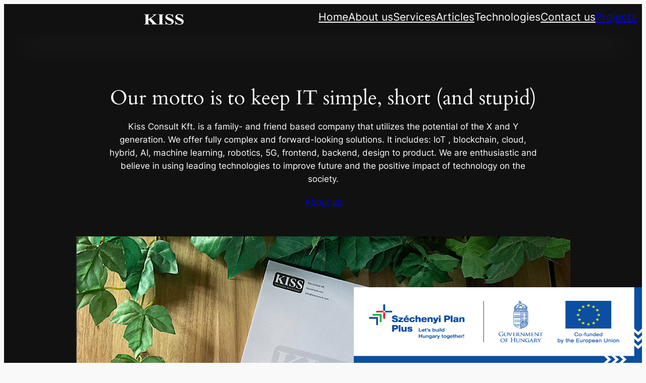

--- FILE ---
content_type: text/javascript
request_url: https://www.kissconsult.com/wp-content/uploads/uag-plugin/assets/0/uag-js-394.js?ver=1764841861
body_size: 1524
content:
document.addEventListener("DOMContentLoaded", function(){ 	window.addEventListener("load", function(){
		UAGBBlockPositioning.init( {"block_id":"ccd0c09d","innerContentWidth":"alignfull","minHeightDesktop":150,"backgroundType":"color","backgroundColor":"","topPaddingDesktop":0,"bottomPaddingDesktop":0,"leftPaddingDesktop":0,"rightPaddingDesktop":0,"isBlockRootParent":true,"UAGPosition":"sticky","UAGStickyLocation":"bottom","widthDesktop":100,"widthTablet":"","widthMobile":100,"widthType":"%","minHeightTablet":"","minHeightMobile":"","minHeightType":"px","minHeightTypeTablet":"px","minHeightTypeMobile":"px","directionDesktop":"column","directionTablet":"","directionMobile":"","alignItemsDesktop":"center","alignItemsTablet":"","alignItemsMobile":"","justifyContentDesktop":"center","justifyContentTablet":"","justifyContentMobile":"","wrapDesktop":"nowrap","wrapTablet":"","wrapMobile":"wrap","alignContentDesktop":"","alignContentTablet":"","alignContentMobile":"","backgroundImageDesktop":"","backgroundImageTablet":"","backgroundImageMobile":"","backgroundPositionDesktop":{"x":0.5,"y":0.5},"backgroundPositionTablet":"","backgroundPositionMobile":"","backgroundSizeDesktop":"cover","backgroundSizeTablet":"","backgroundSizeMobile":"","backgroundRepeatDesktop":"no-repeat","backgroundRepeatTablet":"","backgroundRepeatMobile":"","backgroundAttachmentDesktop":"scroll","backgroundAttachmentTablet":"","backgroundAttachmentMobile":"","backgroundOpacity":"","backgroundImageColor":"#FFFFFF75","gradientValue":"linear-gradient(90deg, rgba(6, 147, 227, 0.5) 0%, rgba(155, 81, 224, 0.5) 100%)","boxShadowColor":"#00000070","boxShadowHOffset":0,"boxShadowVOffset":0,"boxShadowBlur":"","boxShadowSpread":"","boxShadowPosition":"outset","boxShadowColorHover":"","boxShadowHOffsetHover":0,"boxShadowVOffsetHover":0,"boxShadowBlurHover":"","boxShadowSpreadHover":"","boxShadowPositionHover":"outset","topPaddingTablet":"","bottomPaddingTablet":"","leftPaddingTablet":"","rightPaddingTablet":"","topPaddingMobile":"","bottomPaddingMobile":"","leftPaddingMobile":"","rightPaddingMobile":"","paddingType":"px","paddingTypeTablet":"px","paddingTypeMobile":"px","paddingLink":true,"topMarginDesktop":"","bottomMarginDesktop":"","leftMarginDesktop":"","rightMarginDesktop":"","topMarginTablet":"","bottomMarginTablet":"","leftMarginTablet":"","rightMarginTablet":"","topMarginMobile":"","bottomMarginMobile":"","leftMarginMobile":"","rightMarginMobile":"","marginType":"px","marginTypeTablet":"px","marginTypeMobile":"px","marginLink":true,"rowGapDesktop":20,"rowGapTablet":"","rowGapMobile":"","rowGapType":"px","rowGapTypeTablet":"px","rowGapTypeMobile":"px","columnGapDesktop":20,"columnGapTablet":"","columnGapMobile":"","columnGapType":"px","columnGapTypeTablet":"px","columnGapTypeMobile":"px","contentWidth":"alignfull","innerContentCustomWidthDesktop":1280,"innerContentCustomWidthTablet":1024,"innerContentCustomWidthMobile":767,"innerContentCustomWidthType":"px","innerContentCustomWidthTypeTablet":"px","innerContentCustomWidthTypeMobile":"px","bottomType":"none","bottomColor":"#333","bottomHeight":"","bottomHeightTablet":"","bottomHeightMobile":"","bottomWidth":100,"topType":"none","topColor":"#333","topHeight":"","topHeightTablet":"","topHeightMobile":"","topWidth":100,"topFlip":false,"bottomFlip":false,"topContentAboveShape":false,"bottomContentAboveShape":false,"backgroundCustomSizeDesktop":100,"backgroundCustomSizeTablet":"","backgroundCustomSizeMobile":"","backgroundCustomSizeType":"%","overlayType":"none","overlayOpacity":1,"overlayBlendMode":"normal","overlayBlendModeTablet":"","overlayBlendModeMobile":"","customPosition":"default","centralizedPosition":false,"xPositionDesktop":"","xPositionTablet":"","xPositionMobile":"","xPositionType":"px","xPositionTypeTablet":"px","xPositionTypeMobile":"px","yPositionDesktop":"","yPositionTablet":"","yPositionMobile":"","yPositionType":"px","yPositionTypeTablet":"px","yPositionTypeMobile":"px","backgroundVideoColor":"#FFFFFF75","backgroundVideo":"","backgroundVideoOpacity":"","topInvert":false,"bottomInvert":false,"textColor":"","linkColor":"","linkHoverColor":"","widthTypeTablet":"%","widthTypeMobile":"%","overflow":"visible","equalHeight":false,"gradientColor1":"#06558a","gradientColor2":"#0063A1","gradientType":"linear","gradientLocation1":0,"gradientLocationTablet1":"","gradientLocationMobile1":"","gradientLocation2":100,"gradientLocationTablet2":"","gradientLocationMobile2":"","gradientAngle":0,"gradientAngleTablet":"","gradientAngleMobile":"","selectGradient":"basic","backgroundOverlayType":"none","backgroundOverlayImageDesktop":"","backgroundOverlayImageTablet":"","backgroundOverlayImageMobile":"","backgroundPositionOverlayDesktop":{"x":0.5,"y":0.5},"backgroundPositionOverlayTablet":"","backgroundPositionOverlayMobile":"","backgroundSizeOverlayDesktop":"cover","backgroundSizeOverlayTablet":"","backgroundSizeOverlayMobile":"","backgroundRepeatOverlayDesktop":"no-repeat","backgroundRepeatOverlayTablet":"","backgroundRepeatOverlayMobile":"","backgroundAttachmentOverlayDesktop":"scroll","backgroundAttachmentOverlayTablet":"","backgroundAttachmentOverlayMobile":"","backgroundOverlayOpacity":1,"backgroundOverlayColor":"#FFFFFF75","backgroundImageOverlayColor":"#FFFFFF75","backgroundCustomSizeOverlayDesktop":100,"backgroundCustomSizeOverlayTablet":"","backgroundCustomSizeOverlayMobile":"","backgroundCustomOverlaySizeType":"%","customOverlayPosition":"default","xPositionOverlayDesktop":"","xPositionOverlayTablet":"","xPositionOverlayMobile":"","xPositionOverlayType":"px","xPositionOverlayTypeTablet":"px","xPositionOverlayTypeMobile":"px","yPositionOverlayDesktop":"","yPositionOverlayTablet":"","yPositionOverlayMobile":"","yPositionOverlayType":"px","yPositionOverlayTypeTablet":"px","yPositionOverlayTypeMobile":"px","gradientOverlayColor1":"#06558a","gradientOverlayColor2":"#0063A1","gradientOverlayType":"linear","gradientOverlayLocation1":0,"gradientOverlayLocationTablet1":"","gradientOverlayLocationMobile1":"","gradientOverlayLocation2":100,"gradientOverlayLocationTablet2":"","gradientOverlayLocationMobile2":"","gradientOverlayAngle":0,"gradientOverlayAngleTablet":"","gradientOverlayAngleMobile":"","selectOverlayGradient":"basic","backgroundVideoFallbackImage":"","globalBlockStyleName":"","globalBlockStyleId":"","childrenWidthDesktop":"","childrenWidthTablet":"","childrenWidthMobile":"","layout":"","gridColumnDesktop":[{"default":"custom","min":{"unit":"px","value":10},"max":{"unit":"fr","value":1},"custom":{"unit":"fr","value":1}}],"gridColumnTablet":[{"default":"custom","min":{"unit":"px","value":10},"max":{"unit":"fr","value":1},"custom":{"unit":"fr","value":1}}],"gridColumnMobile":[{"default":"custom","min":{"unit":"px","value":10},"max":{"unit":"fr","value":1},"custom":{"unit":"fr","value":1}}],"gridRowDesktop":[{"default":"custom","min":{"unit":"px","value":10},"max":{"unit":"fr","value":1},"custom":{"unit":"fr","value":1}}],"gridRowTablet":[{"default":"custom","min":{"unit":"px","value":10},"max":{"unit":"fr","value":1},"custom":{"unit":"fr","value":1}}],"gridRowMobile":[{"default":"custom","min":{"unit":"px","value":10},"max":{"unit":"fr","value":1},"custom":{"unit":"fr","value":1}}],"gridAlignItemsDesktop":"stretch","gridAlignItemsTablet":"stretch","gridAlignItemsMobile":"stretch","gridJustifyItemsDesktop":"stretch","gridJustifyItemsTablet":"stretch","gridJustifyItemsMobile":"stretch","gridAlignContentDesktop":"stretch","gridAlignContentTablet":"stretch","gridAlignContentMobile":"stretch","gridJustifyContentDesktop":"stretch","gridJustifyContentTablet":"stretch","gridJustifyContentMobile":"stretch","orderDesktop":"initial","orderTablet":"initial","orderMobile":"initial","customOrderDesktop":"","customOrderTablet":"","customOrderMobile":"","containerBorderTopWidth":"","containerBorderLeftWidth":"","containerBorderRightWidth":"","containerBorderBottomWidth":"","containerBorderTopLeftRadius":"","containerBorderTopRightRadius":"","containerBorderBottomLeftRadius":"","containerBorderBottomRightRadius":"","containerBorderRadiusUnit":"px","containerBorderTopWidthTablet":"","containerBorderLeftWidthTablet":"","containerBorderRightWidthTablet":"","containerBorderBottomWidthTablet":"","containerBorderTopLeftRadiusTablet":"","containerBorderTopRightRadiusTablet":"","containerBorderBottomLeftRadiusTablet":"","containerBorderBottomRightRadiusTablet":"","containerBorderRadiusUnitTablet":"px","containerBorderTopWidthMobile":"","containerBorderLeftWidthMobile":"","containerBorderRightWidthMobile":"","containerBorderBottomWidthMobile":"","containerBorderTopLeftRadiusMobile":"","containerBorderTopRightRadiusMobile":"","containerBorderBottomLeftRadiusMobile":"","containerBorderBottomRightRadiusMobile":"","containerBorderRadiusUnitMobile":"px","containerBorderStyle":"","containerBorderColor":"","containerBorderHColor":"","UAGStickyRestricted":false,"UAGStickyOffset":0}, ".uagb-block-ccd0c09d" );
	});
	 });